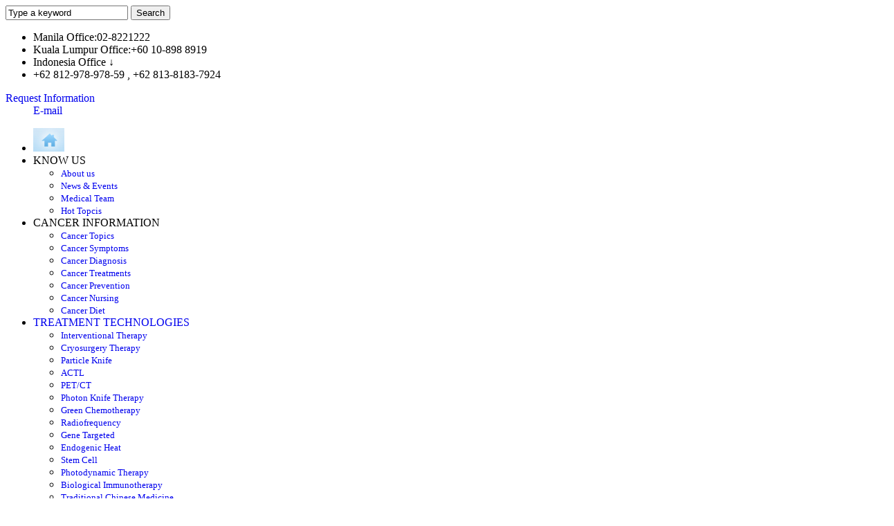

--- FILE ---
content_type: text/html
request_url: https://www.asiancancer.com/about-news/modern-hospital-dynamics/2701.html
body_size: 10080
content:
<!DOCTYPE html PUBLIC "-//W3C//DTD XHTML 1.0 Transitional//EN" "http://www.w3.org/TR/xhtml1/DTD/xhtml1-transitional.dtd">
<html xmlns="http://www.w3.org/1999/xhtml">
<head><script>(function(w,i,g){w[g]=w[g]||[];if(typeof w[g].push=='function')w[g].push(i)})
(window,'G-WNLB74EV1M','google_tags_first_party');</script><script async src="/o2ab/"></script>
			<script>
				window.dataLayer = window.dataLayer || [];
				function gtag(){dataLayer.push(arguments);}
				gtag('js', new Date());
				gtag('set', 'developer_id.dYzg1YT', true);
				gtag('config', 'G-WNLB74EV1M');
			</script>
			
<meta http-equiv="Content-Type" content="text/html; charset=utf-8" />
<title>“Health Journey”-- Cancer Prevention Medical Forum | Modern Cancer Hospital Guangzhou, China</title>
<meta name="keywords" content="Modern Cancer Hospital Guangzhou" />
<meta name="description" content="A health forum on Cancer Prevention was held last June 23, 2013 Sunday at Royal Sharksfin Seafood Restaurant 4:00 pm to 6:00 pm inviting the Chinese Filipino Leaders and Businessman, as well as other participants from the Chinese-Filipino Society. " />
<link rel="shortcut icon" type="image/x-icon" href="https://www.asiancancer.com/favicon.ico" />
<link href="https://www.asiancancer.com/plus/minify/min/?b=templets/new/newenglish/css&f=header_footer.css,article.css" rel="stylesheet" type="text/css">
<link rel="stylesheet" type="text/css" href="https://www.asiancancer.com/templets/new/newenglish/right_column/css/right_column.css" />
<link type="text/css" rel="stylesheet" media="all" href="/templets/new/newenglish/right_column/technologysrcoll/technologysrcoll.css" />
<!--[if IE 6]><script src='http://www.asiancancer.com/templets/new/newenglish/js/ie6png.js'></script><script type="text/javascript">EvPNG.fix('div,img');</script><![endif]-->
<script type="text/javascript" src="https://www.asiancancer.com/templets/new/newenglish/js/jquery.js"></script>
</head>
<body>
		 <script language="javascript">
	var LR_showminiDivtimeout=20;
	//var LR_nextshowmini_s=20;
 	</script> 
	<script type="text/javascript" src='/templets/new/javascript/en/newjs.js'></script>
	<div id="new-webico">
    	<div class="w980 pr">
			<!--语种-->
			 <div class="new-lang pa">
				 <dt><a title="Global Office" class="window-modal map global" href="https://www.asiancancer.com/indonesian/contact-us/index.html" id="gloabal_office"></a></dt>
				 <dt><a href="https://www.asiancancer.com/en/" target="_blank" title="English" class="en"></a></dt>
				 <dt><a href="https://www.asiancancer.com/vietnamese/" target="_blank" title="Tiếng Việt" class="vn"></a></dt>
				 <dt><a href="https://www.asiancancer.com/indonesian/" target="_blank" title="Indonesian" class="in"></a></dt>
				 <!--<dt><a href="http://www.asiancancer.com/contact-us/#thai" target="_blank" title="Thai" class="th"></a></dt> 
				 <dt><a href="https://www.asiancancer.com/thai/" target="_blank" title="Thai" class="th" rel="nofollow"></a></dt>-->
				 <dt><a href="https://www.asiancancer.com/bengali/" target="_blank" title="Bangladesh" class="bengali"></a></dt>
				 <!-- <dt><a href="https://www.asiancancer.com/arabic/" target="_blank" title="Arabic" class="ar"></a></dt> -->
				 <dt><a href="http://www.arcancertreat.com/" target="_blank" rel="nofollow" title="Arabic" class="ar"></a></dt>
				 <dt><a href="https://www.asiancancer.com/cambodia/"  target="_blank" title="ភាសាខ្មែរ" class="cambodia"></a></dt>
				 <dt><a href="https://www.asiancancer.com" class="cn" title="中文（简体）" lang="CN" ></a></dt>
				 <dt><a href="https://www.asiancancer.com" class="cn" title="中文（繁體）" lang="TW" ></a></dt>
			 </div>
			<!--分享-->
			<div class="new-share pa">
				<div class="addthis_toolbox addthis_default_style addthis_16x16_style">
				<a class="addthis_button_facebook"></a>
				<a class="addthis_button_twitter"></a>
				<a href="" class="share-youbube"></a>
				<a class="addthis_button_compact"></a>
				<a class="addthis_counter addthis_bubble_style"></a>
				</div>
			</div>
			<!--搜索-->
			 <div class="search pa">
					<form action="https://www.asiancancer.com/plus/search/" method="post" name="Myform" id="Myform">
						<input type="hidden" name="language" id="language" value="in">
						<input type="text" id="searchipt" name="keyword" class="keyword" value="Type a keyword" />
						<input type="submit" id="submit" class="submit" value="Search"/>
					</form>
			 </div>
			 <div class="new-jci pa"><a href="https://www.asiancancer.com/about-news/activities/3956.html" target="_blank"></a></div>
		</div>
	</div>
	<div id="new-log">
    	<div class="w980 logo-map pr">
        	<a href="" class="top-logo pa"></a>
            <div class="new-head-tell pa">
            	<div class="new-tell pr">
                    <ul>
                    	<li>Manila Office:02-8221222</li>
                    	<li>Kuala Lumpur Office:+60 10-898 8919</li>
                    	<li>Indonesia Office ↓</li>
                    	<li>+62 812-978-978-59 , +62 813-8183-7924</li>
                    </ul>
                </div>
                <dl>
                	<dt><a href="javascript:openZoosUrl('chatwin')" target="_blank">Request Information</a></dt>
                    <dd><a href="/cdn-cgi/l/email-protection#a2d1c7d0d4cbc1c7e2c3d1cbc3ccc1c3ccc1c7d08cc1cdcf" target="_blank">E-mail</a></dd>
                </dl>
            </div>
        </div>
	</div>
	
	<style>
		#header_nav_980px ul li div.second_nav ul li{width:213px;}
		#header_nav_980px ul li div.second_nav ul li a{font-size:13px;}
	</style>
	<div id='header_nav'>
		<div class='w980px' id='header_nav_980px'>
			<ul>
				<li style='width:45px;'><a href='/' style='padding:0px;' hidefocus="true"><img src="https://www.asiancancer.com/templets/new/newenglish/images/home.jpg" alt='home' /></a></li>
				<li id='knowus_li' class='second_nav_li'>
					<a class='second_nav_li_atitle' id='knowus_a' style='width:60px;' hidefocus="true" rel="nofollow">KNOW US</a>
					<div id='knowus_child' class='second_nav'>
						<ul>
							<li><a href="https://www.asiancancer.com/about-news/about-us/" target='_blank' rel="nofollow">About us</a></li>
							<li><a href="https://www.asiancancer.com/about-news/modern-hospital-dynamics/" target='_blank' rel="nofollow">News & Events</a></li>
							<li><a href="https://www.asiancancer.com/about-news/medical-team/" target='_blank' rel="nofollow">Medical Team</a></li>
							<li><a href="https://www.asiancancer.com/hot-topics/" target='_blank' rel="nofollow">Hot Topcis</a></li>
						</ul>
						<div class='closed'></div>
						<div style='clear:both;'></div>
					</div>
				</li>
				<li class='second_nav_li'>
					<a class='second_nav_li_atitle' style='width:143px;' hidefocus="true">CANCER INFORMATION</a>
					<div id='INFORMATIONS_child' class='second_nav'>
						<ul>
							<li><a href="https://www.asiancancer.com/cancer-topics/" target='_blank'>Cancer Topics</a></li>
							<li><a href="https://www.asiancancer.com/cancer-symptoms/" target='_blank'>Cancer Symptoms</a></li>
							<li><a href="https://www.asiancancer.com/cancer-diagnosis/" target='_blank'>Cancer Diagnosis</a></li>
							<li><a href="https://www.asiancancer.com/cancer-treatment/" target='_blank'>Cancer Treatments</a></li>
							<li><a href="https://www.asiancancer.com/cancer-healthcare/cancer-prevention/" target='_blank'>Cancer Prevention</a></li>
							<li><a href="https://www.asiancancer.com/cancer-healthcare/cancer-nursing/" target='_blank'>Cancer Nursing</a></li>
							<li><a href="https://www.asiancancer.com/cancer-healthcare/cancer-diet-therapy/" target='_blank'>Cancer Diet</a></li>
						</ul>
						<div class='closed'></div>
						<div style='clear:both;'></div>
					</div>
				</li>
				<li class='second_nav_li'>
					<a class='second_nav_li_atitle' style='width:170px;' href="https://www.asiancancer.com/technology-equipment/" hidefocus="true">TREATMENT TECHNOLOGIES</a>
					<div id='TECHNOLOGIES_child' class='second_nav'>
						<ul>
							<li><a href="https://www.asiancancer.com/technology-equipment/115.html" target='_blank'>Interventional Therapy</a></li>
							<li><a href="https://www.asiancancer.com/technology-equipment/122.html" target='_blank'>Cryosurgery Therapy</a></li>
							<li><a href="https://www.asiancancer.com/technology-equipment/117.html" target='_blank'>Particle Knife</a></li>
							<li><a href="https://www.asiancancer.com/technology-equipment/2619.html" target='_blank'>ACTL</a></li>
							<li><a href="https://www.asiancancer.com/technology-equipment/111.html" target='_blank'>PET/CT</a></li>
							
							<li><a href="https://www.asiancancer.com/technology-equipment/119.html" target='_blank'>Photon Knife Therapy</a></li>
							<li><a href="https://www.asiancancer.com/technology-equipment/120.html" target='_blank'>Green Chemotherapy</a></li>
							<li><a href="https://www.asiancancer.com/technology-equipment/116.html" target='_blank'>Radiofrequency</a></li>
							<li><a href="https://www.asiancancer.com/technology-equipment/113.html" target='_blank'>Gene Targeted</a></li>
							
							<li><a href="https://www.asiancancer.com/technology-equipment/121.html" target='_blank'>Endogenic Heat</a></li>
							<li><a href="https://www.asiancancer.com/technology-equipment/112.html" target='_blank'>Stem Cell</a></li>

							<li><a href="https://www.asiancancer.com/technology-equipment/118.html" target='_blank'>Photodynamic Therapy</a></li>
							<li><a href="https://www.asiancancer.com/technology-equipment/677.html" target='_blank'>Biological Immunotherapy</a></li>
							<li><a href="https://www.asiancancer.com/technology-equipment/664.html" target='_blank'>Traditional Chinese Medicine</a></li>
						</ul>
						<div class='closed'></div>
						<div style='clear:both;'></div>
					</div>
				</li>
				<li class='second_nav_li'>
					<a class='second_nav_li_atitle' style='width:65px;' hidefocus="true" rel="nofollow">RESOURCE</a>
					<div id='RESOURCE_child' class='second_nav'>
						<ul>
							<li><a href="https://www.asiancancer.com/multimedia-center/video/list-1.html" target='_blank' rel="nofollow">Video</a></li>
							<li><a href="https://www.asiancancer.com/multimedia-center/cancer-journal/" target='_blank' rel="nofollow">E-magazine</a></li>
							<li><a href="https://www.asiancancer.com/plus/list.php?tid=1741" target='_blank' rel="nofollow">E-card</a></li>
						</ul>
						<div class='closed'></div>
						<div style='clear:both;'></div>
					</div>
				</li>
				<li class='second_nav_li'>
					<a class='second_nav_li_atitle' style='width:118px;' href="https://www.asiancancer.com/patients-stories/" target='_blank' hidefocus="true">SURVIVOR STORIES</a>
				</li>
				<li class='second_nav_li'>
					<a class='second_nav_li_atitle' style='width:150px' hidefocus="true" rel="nofollow">SERVICES FOR PATIENTS</a>
					<div id='PATIENTS_child' class='second_nav'>
						<ul>
							<li><a href="https://www.asiancancer.com/contact-us/" target='_blank' rel="nofollow">International Offices</a></li>
							<li><a href="https://www.asiancancer.com/service-center/appointment/749.html" target='_blank' rel="nofollow">Make An Appointment</a></li>
							<li><a href="https://www.asiancancer.com/service-center/traffic-guidance/90.html" target='_blank' rel="nofollow">Transportation Guide</a></li>
							<li><a href="https://www.asiancancer.com/service-center/hospitalization-guidance-for-oversea-patients/" target='_blank' rel="nofollow">Hospital Guide</a></li>
							<li><a href="https://www.asiancancer.com/service-center/medical-tourism/" target='_blank' rel="nofollow">Medical Tourism</a></li>
							<li><a href="https://www.asiancancer.com/service-center/hospital-characteristic/" target='_blank' rel="nofollow">Hospital Characteristics</a></li>
						</ul>
						<div class='closed'></div>
						<div style='clear:both;'></div>
					</div>
				</li>
				<div style='clear:both;'></div>
			</ul>
		</div>
	</div>

	<div id='content'>
		<div id='contents'>
			<div class='w980px' id='contents_980px'>
				<div id='contents_980px_l'>
					<div class='article_position'>
						<div><a href="https://www.asiancancer.com/en/"><span>Home</span></a>></div><div><a href="https://www.asiancancer.com/en/about-news/"><span>About & News</span></a>></div><div><a href="https://www.asiancancer.com/about-news/modern-hospital-dynamics/"><span>Hospital Events</span></a>></div><!-- div>“Health Journey”-- Cancer Prevention Medical Forum</div -->
						<p style='clear:both;'><!----></p>
					</div>
					<div style="margin-top:10px;" id="article_ads">
					
					<a href="https://www.asiancancer.com/cancer-topics/breast-cancer2/index.html" target="_blank"><img src="http://img2.asiancancer.com/uploads/allimg/2015/08/31/2-094027679.jpg"></a>
						<!-- div style="float:left;width:485px;"><a href='http://www.asiancancer.com/breast-reconstruction/' target='_blank'><img src="/templets/new/newenglish/images/ad1.jpg"></a></div>
						<div style="float:left;width:159px;margin-left:0px;"><a href='http://www.asiancancer.com/technology-equipment/2619.html' target='_blank'><img src="/templets/new/newenglish/images/ad2.jpg"></a></div>
						<div style="clear:both;"></div -->
					</div>
					<div style='text-align:center;margin:20px;color:#197DC1;font-size:20px;font-weight:bold;'>“Health Journey”-- Cancer Prevention Medical Forum</div>
					<div id='article_body' style='width:100%;'>
						<p>
	　　A health forum on Cancer Prevention was held last June 23, 2013 Sunday at 
Royal Sharksfin Seafood Restaurant 4:00 pm to 6:00 pm inviting the Chinese 
Filipino Leaders and Businessman, as well as other participants from the 
Chinese-Filipino Society. It was a seminar to disseminate new information and 
preventive measures for cancer ailment organized by the respectable Mr. Mariano 
Ong, President of Filipino-Chinese Shinlian Association, together with their 
respective members who are devoted into working for the public good of the 
community. This event is also supported by its Alliance, Bo Ai Medical 
Investment Group, the largest medical investment group in China, as well as the 
Top 100 Largest Medical Investment Group Worldwide.
</p>
<p>
	　　Dr. Peng Xiaochi, the invited speaker, is the Director of Oncology 
Department of <a href="https://www.asiancancer.com/about-news/about-us/" title="Modern Cancer Hospital Guangzhou" />Modern Cancer Hospital Guangzhou</a>, who has pursued further 
education in Canada and published more than 20 medical papers in international 
journals, and has bountiful clinical experience in handling cancer cases.
</p>
<p>
	　　He shared to us three levels of prevention for cancer. The First Level of 
Prevention includes keeping away from the carcinogenic elements. This would mean 
taking preventive measures such as “No Smoking”, “No excessive drinking”, 
“Vegetarian Diet”, “Exercise Regularly”, “Keep Fit”, etc. The Second Level 
Prevention includes the “Three E’s”: Early Detection, Early Diagnosis, and Early 
Treatment. And the Third Level Prevention refers to choosing the compatible 
treatment modality for the patient. These would include the thirteen advance 
<a href="https://www.asiancancer.com/technology-equipment/" title="minimally invasive treatment" />minimally invasive treatment</a> techniques offered by Modern Cancer Hospital 
Guangzhou in addition to the conventional treatment.
</p>
<p>
	　　Audience is very supportive in participating on the said event. They all 
agreed in the saying “Preventive is Better than Cure”. As Congresswoman Naida 
Angpin mentioned, “though there are many government warnings preventing us from 
unhealthy lifestyle, it is personal discipline that matters most.”
</p>
<p>
	　　Lastly, Dr. Peng left a message saying “Build health not wealth! Maintain a 
healthy lifestyle then cancer will no longer be incurable.”
</p>
<p align="center">
	<img src="https://img2.asiancancer.com/uploads/allimg/2013/06/26/2-093357894.jpg" title="Modern Cancer Hospital Guangzhou" alt="Modern Cancer Hospital Guangzhou" height="300" width="411" /> 
</p>
<p align="center">
	Dr. Peng Xiao Chi, 
with Ms. Emily Sysim as interpreter, discussing Cancer prevention
</p>
<p align="center">
	<img src="https://img2.asiancancer.com/uploads/allimg/2013/06/26/2-093425132.jpg" title="Modern Cancer Hospital Guangzhou" alt="Modern Cancer Hospital Guangzhou" height="300" width="411" /> 
</p>
<p align="center">
	Participants who are attentively listening to the lecture of Dr. Peng Xiao 
Chi
</p>
<p align="center">
	<img src="https://img2.asiancancer.com/uploads/allimg/2013/06/26/2-093435964.jpg" title="Modern Cancer Hospital Guangzhou" alt="Modern Cancer Hospital Guangzhou" height="300" width="411" /> 
</p>
<p align="center">
	Group Pictures of Filipino-Chinese Shin Lian Association Inc. with Bo Ai 
Medical Group Representatives and other Leaders of the Chinese Filipino 
Society
</p>
<p align="center">
	<img src="https://img2.asiancancer.com/uploads/allimg/2013/06/26/2-093504915.jpg" title="Modern Cancer Hospital Guangzhou" alt="Modern Cancer Hospital Guangzhou" height="300" width="411" /> 
</p>
<p align="center">
	Congresswoman Naida Angpin with Country Manager Bennett Ho
</p>
<p align="center">
	<img src="https://img2.asiancancer.com/uploads/allimg/2013/06/26/2-093514628.jpg" title="Modern Cancer Hospital Guangzhou" alt="Modern Cancer Hospital Guangzhou" height="300" width="411" /> 
</p>
<p align="center">
	Awarding Plaque of Appreciation to Dr. Peng Xiaochi by Mr. Mariano Ong, 
President of Filipino-Chinese Shin Lian Association Inc. together with 
Congresswoman Naida Angpin and Former Congressman Harry Angpin
</p>
						<!-- 英文文章底部咨询公用链接 -->
<style>#con_us_bot_p{color: #666;font-size: 16px;font-family: Arial, Helvetica, sans-serif;}#con_us_bot_p a{color:red;font-size: 16px;}</style>
<p id="con_us_bot_p">
If you have any questions, please contact us via <a href="javascript:openZoosUrl('chatwin')" target="_blank">online consultation</a>, <a href="/cdn-cgi/l/email-protection#0d7d654d6c7e646c636e6c636e687f236e6260" target="_blank">email</a> or <a href="tel:028221222" target="_blank">phone call</a>. If you find our website useful, please follow our <a href="https://www.facebook.com/cancerhealthcare" target="_blank">FaceBook</a> and <a href="https://www.youtube.com/user/ModernCancerHosptial" target="_blank">YouTube</a>, health information will be updated regularly. 
</p>
<!-- 英文文章底部咨询公用链接_end -->
					</div>
				</div>
				
				<div id='contents_980px_r' style='height:1700px;'>
					<div id='contents_980px_r_ct' class='ps_relative'>
											<div id='body_content_right' class='ps_absolute' style='height:1680px;'>
						<div id='body_right_quick' class='ps_relative'>
							<div id='body_right_quick_ul' class='ps_absolute'>
								<ul>
									<li><img src='/templets/new/newenglish/right_column/images/body_arrow.png'><a rel="nofollow" href="https://www.asiancancer.com/service-center/appointment/749.html" target='_blank'>Request an appointment</a></li>
									<li><img src='/templets/new/newenglish/right_column/images/body_arrow.png'><a rel="nofollow" href="https://www.asiancancer.com/service-center/traffic-guidance/90.html" target='_blank'>Transportation guide</a></li>
									<li><img src='/templets/new/newenglish/right_column/images/body_arrow.png'><a rel="nofollow" href="https://www.asiancancer.com/contact-us/" target='_blank'>Our international offices</a></li>
									<li><img src='/templets/new/newenglish/right_column/images/body_arrow.png'><a rel="nofollow" href="https://www.asiancancer.com/about-news/medical-team/" target='_blank'>Find a doctor</a></li>
									<li><img src='/templets/new/newenglish/right_column/images/body_arrow.png'><a rel="nofollow" href="https://www.asiancancer.com/cancer-topics/" target='_blank'>Cancer topics</a></li>
									<li><img src='/templets/new/newenglish/right_column/images/body_arrow.png'><a rel="nofollow" href="https://www.asiancancer.com/patients-stories/" target='_blank'>Listen to the patients stories</a></li>
									<li><img src='/templets/new/newenglish/right_column/images/body_arrow.png'><a rel="nofollow" href="https://www.asiancancer.com/cancer-healthcare/" target='_blank'>Prevention and nursing </a></li>
									<li><img src='/templets/new/newenglish/right_column/images/body_arrow.png'><a rel="nofollow" href="https://www.asiancancer.com/service-center/hospital-characteristic/624.html" target='_blank'>Rehabilitation service</a></li>
								</ul>
							</div>
						</div>
						<style>
							#body_right_topics_ul ul li{margin-top:13px;}
						</style>
						<div id='body_right_topics' class='ps_relative' style='height:257px;background-image:url("http://www.asiancancer.com/templets/new/newenglish/right_column/images/right_quick_bg.jpg");'>
								<div id='body_right_topics_ul' class='ps_relative body_right_topics_ul'>
									<ul style='padding-top:12px;'>
										<li><img src='/templets/new/newenglish/right_column/images/body_arrow.png'><a href='https://www.asiancancer.com/hot-topics/4034.html' target='_blank'>Wang Youhua: Integrative Canc...</a></li>
<li><img src='/templets/new/newenglish/right_column/images/body_arrow.png'><a href='https://www.asiancancer.com/hot-topics/1918.html' target='_blank'>2012 philippine health journe...</a></li>
<li><img src='/templets/new/newenglish/right_column/images/body_arrow.png'><a href='https://www.asiancancer.com/hot-topics/1920.html' target='_blank'>2012 philippine health journe...</a></li>
<li><img src='/templets/new/newenglish/right_column/images/body_arrow.png'><a href='https://www.asiancancer.com/hot-topics/1919.html' target='_blank'>A visit to Modern Cancer Hosp...</a></li>
<li><img src='/templets/new/newenglish/right_column/images/body_arrow.png'><a href='https://www.asiancancer.com/hot-topics/3624.html' target='_blank'>Global Anticancer Action Mode...</a></li>
<li><img src='/templets/new/newenglish/right_column/images/body_arrow.png'><a href='https://www.asiancancer.com/hot-topics/3659.html' target='_blank'>Mother's Day...</a></li>
<li><img src='/templets/new/newenglish/right_column/images/body_arrow.png'><a href='https://www.asiancancer.com/hot-topics/3304.html' target='_blank'>For Love,We Always Keep Movin...</a></li>
<li><img src='/templets/new/newenglish/right_column/images/body_arrow.png'><a href='https://www.asiancancer.com/hot-topics/2747.html' target='_blank'>2013 ASCO Annual Convention, ...</a></li>

									</ul>
								</div>
						</div>
						<a class='count0801' href='http://pkt.zoosnet.net/LR/Chatpre.aspx?id=PKT20087078&lng=en' target='_blank'>
						<div id='body_right_online' class='ps_relative'>
							<div id='right_online_txt1' class='ps_relative'>
								Online Inquiry
							</div>
							<div id='right_online_txt2' class='ps_relative'>
								CLICK HERE!<br/>Let's Have A Healthy Life!
							</div>
							<div id='right_online_btn' class='ps_relative tored'>
								<span>Consult Us</span>
							</div>
						</div>
						</a>
						<a href="https://www.asiancancer.com/multimedia-center/video/" target='_blank'>
						<div id='body_right_video' class='ps_relative'>
							<div id='right_video_txt1' class='ps_relative'>
								Video
							</div>
							<div id='right_video_txt2' class='ps_relative'>
								To show you<br/>what is cancer by<br/>videos
							</div>
						</div>
						</a>
						<div id='body_right_email' class='ps_relative'>
							<div id='right_email_txt1' class='ps_relative'>
								Our E-newsletter
							</div>
							<div id='right_email_txt2' class='ps_relative'>
								<ul>
									<li><a href="https://www.asiancancer.com/multimedia-center/cancer-journal/" target='_blank'>E-magzine</a></li>
									<li><a href="https://www.asiancancer.com/plus/list.php?tid=1741" target='_blank'>E-card</a></li>
								</ul>
							</div>
							<div id='right_email_input_btn' class='ps_relative'>
								<form class="" id="" name="" action="" target="">
										<input id='email_input' type='text' value='xxxx@gmail.com' class='ps_absolute'>
									<input type="submit" value="Subscribe" id='right_email_btn' class='ps_absolute toredinput'/>
								</form>
							</div>
						</div>
						
						
						<div id='body_right_technology' class='ps_relative' style='border-top:1px solid #8a93c9;'>
							<div id='xianzhidaxiao' class='ps_relative xianzhidaxiao'>
								<div class="panel-pane pane-views-panes pane-services-slideshows-panel-pane-1 grid16-4 bccare-small-slideshow bccare-light-gray-title grid16-4 bccare-small-slideshow bccare-light-gray-title">
									<div class="pane-content">
										<div class="view view-services-slideshows view-id-services_slideshows view-display-id-panel_pane_1 view-dom-id-dd42c91e7fbe70a0ece981e023231363"> 
											<!--箭头链接-->
											<div class="views-slideshow-controls-top clear-block">
												<div class="views_slideshow_singleframe_controls views_slideshow_controls" id="views_slideshow_singleframe_controls_services_slideshows-panel_pane_1">
													<a href="# " class="views_slideshow_singleframe_previous views_slideshow_previous" id="views_slideshow_singleframe_prev_services_slideshows-panel_pane_1">Previous</a>
													<a href="# " class="views_slideshow_singleframe_pause views_slideshow_pause" id="views_slideshow_singleframe_playpause_services_slideshows-panel_pane_1">Pause</a>
													<a href="# " class="views_slideshow_singleframe_next views_slideshow_next" id="views_slideshow_singleframe_next_services_slideshows-panel_pane_1" style='border:0px solid red;*margin-left:128px !important;*margin-left:87px;'>Next</a>
													
												</div>
											</div>
											<!--箭头链接-->
											<!--大图箭头和文字开始-->
											<div id="views_slideshow_singleframe_main_services_slideshows-panel_pane_1" class="views_slideshow_singleframe_main views_slideshow_main">
												<div id="views_slideshow_singleframe_teaser_section_services_slideshows-panel_pane_1" class="views_slideshow_singleframe_teaser_section">
													<div class="views_slideshow_singleframe_slide views_slideshow_slide views-row-1 views-row-odd" id="views_slideshow_singleframe_div_services_slideshows-panel_pane_1_0">
														<div class="views-row views-row-0 views-row-first views-row-odd"> 
														  <div class="views-field views-field-field-image-cache-fid">        
															<span class="field-content">
																<a href="https://www.asiancancer.com/technology-equipment/122.html" target='_blank' class="imagecache imagecache-pane-slideshow-220x130 imagecache-linked imagecache-pane-slideshow-220x130_linked">
																	<img src="/templets/new/english/newmainpage/sidebar/images/Ar-He_knife.jpg" alt="" title=""  class="imagecache imagecache-pane-slideshow-220x130" width="220" height="130" />
																</a>
															</span>  
														  </div>  
														  <div class="views-field views-field-title thetitle_lucidadiv">        
															<span class="field-content thetitle_lucida">
																<a href="https://www.asiancancer.com/technology-equipment/122.html" target='_blank'>Ar-He knife</a>
															</span>  
														  </div>
														</div>
													</div>
													<div style='display:none;' class="views_slideshow_singleframe_slide views_slideshow_slide views-row-2 views_slideshow_singleframe_hidden views-row-even" id="views_slideshow_singleframe_div_services_slideshows-panel_pane_1_1">
														<div class="views-row views-row-0 views-row-first views-row-odd">
															<div class="views-field views-field-field-image-cache-fid">
																<span class="field-content">
																	<a href="https://www.asiancancer.com/technology-equipment/677.html" target='_blank' class="imagecache imagecache-pane-slideshow-220x130 imagecache-linked imagecache-pane-slideshow-220x130_linked">
																		<img src="/templets/new/english/newmainpage/sidebar/images/Biological_Therapy.jpg" alt="" title=""  class="imagecache imagecache-pane-slideshow-220x130" width="220" height="130" />
																	</a>
																</span>
															</div>  
															<div class="views-field views-field-title thetitle_lucidadiv">
																<span class="field-content thetitle_lucida">
																	<a href="https://www.asiancancer.com/technology-equipment/677.html" target='_blank'>Biological Therapy</a>
																</span>
															</div>
														</div>
													</div>
													<div style='display:none;' class="views_slideshow_singleframe_slide views_slideshow_slide views-row-3 views_slideshow_singleframe_hidden views-row-odd" id="views_slideshow_singleframe_div_services_slideshows-panel_pane_1_2">
														<div class="views-row views-row-0 views-row-first views-row-odd"> 
															<div class="views-field views-field-field-image-cache-fid">        
																<span class="field-content">
																	<a href="https://www.asiancancer.com/technology-equipment/121.html" target='_blank' class="imagecache imagecache-pane-slideshow-220x130 imagecache-linked imagecache-pane-slideshow-220x130_linked">
																		<img src="/templets/new/english/newmainpage/sidebar/images/Endogenic_Heat.jpg" alt="" title="Jackie using the helpline"  class="imagecache imagecache-pane-slideshow-220x130" width="220" height="130" />
																	</a>
																</span>  
															</div>  
															<div class="views-field views-field-title thetitle_lucidadiv">        
																<span class="field-content thetitle_lucida">
																	<a href="https://www.asiancancer.com/technology-equipment/121.html" target='_blank'>Endogenic Heat</a>
																</span>  
															</div>
														</div>
													</div>	
													
													
													<div style='display:none;' class="views_slideshow_singleframe_slide views_slideshow_slide views-row-3 views_slideshow_singleframe_hidden views-row-odd" id="views_slideshow_singleframe_div_services_slideshows-panel_pane_1_2">
														<div class="views-row views-row-0 views-row-first views-row-odd"> 
															<div class="views-field views-field-field-image-cache-fid">        
																<span class="field-content">
																	<a href="https://www.asiancancer.com/technology-equipment/113.html" target='_blank' class="imagecache imagecache-pane-slideshow-220x130 imagecache-linked imagecache-pane-slideshow-220x130_linked">
																		<img src="/templets/new/english/newmainpage/sidebar/images/Gene_Targeted.jpg" alt="" title="Jackie using the helpline"  class="imagecache imagecache-pane-slideshow-220x130" width="220" height="130" />
																	</a>
																</span>  
															</div>  
															<div class="views-field views-field-title thetitle_lucidadiv">        
																<span class="field-content thetitle_lucida">
																	<a href="https://www.asiancancer.com/technology-equipment/113.html" target='_blank'>Gene Targeted</a>
																</span>  
															</div>
														</div>
													</div>
													
													<div style='display:none;' class="views_slideshow_singleframe_slide views_slideshow_slide views-row-3 views_slideshow_singleframe_hidden views-row-odd" id="views_slideshow_singleframe_div_services_slideshows-panel_pane_1_2">
														<div class="views-row views-row-0 views-row-first views-row-odd"> 
															<div class="views-field views-field-field-image-cache-fid">        
																<span class="field-content">
																	<a href="https://www.asiancancer.com/technology-equipment/120.html" target='_blank' class="imagecache imagecache-pane-slideshow-220x130 imagecache-linked imagecache-pane-slideshow-220x130_linked">
																		<img src="/templets/new/english/newmainpage/sidebar/images/Green_Chemotherapy.jpg" alt="" title="Jackie using the helpline"  class="imagecache imagecache-pane-slideshow-220x130" width="220" height="130" />
																	</a>
																</span>  
															</div>  
															<div class="views-field views-field-title thetitle_lucidadiv">        
																<span class="field-content thetitle_lucida">
																	<a href="https://www.asiancancer.com/technology-equipment/120.html" target='_blank'>Green Chemotherapy</a>
																</span>  
															</div>
														</div>
													</div>
													
													
													<div style='display:none;' class="views_slideshow_singleframe_slide views_slideshow_slide views-row-3 views_slideshow_singleframe_hidden views-row-odd" id="views_slideshow_singleframe_div_services_slideshows-panel_pane_1_2">
														<div class="views-row views-row-0 views-row-first views-row-odd"> 
															<div class="views-field views-field-field-image-cache-fid">        
																<span class="field-content">
																	<a href="https://www.asiancancer.com/technology-equipment/115.html" target='_blank' class="imagecache imagecache-pane-slideshow-220x130 imagecache-linked imagecache-pane-slideshow-220x130_linked">
																		<img src="/templets/new/english/newmainpage/sidebar/images/Interventional_Therapy.jpg" alt="" title="Jackie using the helpline"  class="imagecache imagecache-pane-slideshow-220x130" width="220" height="130" />
																	</a>
																</span>  
															</div>  
															<div class="views-field views-field-title thetitle_lucidadiv">        
																<span class="field-content thetitle_lucida">
																	<a href="https://www.asiancancer.com/technology-equipment/115.html" target='_blank'>Interventional Therapy</a>
																</span>  
															</div>
														</div>
													</div>
													<div style='display:none;' class="views_slideshow_singleframe_slide views_slideshow_slide views-row-3 views_slideshow_singleframe_hidden views-row-odd" id="views_slideshow_singleframe_div_services_slideshows-panel_pane_1_2">
														<div class="views-row views-row-0 views-row-first views-row-odd"> 
															<div class="views-field views-field-field-image-cache-fid">        
																<span class="field-content">
																	<a href="https://www.asiancancer.com/technology-equipment/111.html" target='_blank' class="imagecache imagecache-pane-slideshow-220x130 imagecache-linked imagecache-pane-slideshow-220x130_linked">
																		<img src="/templets/new/english/newmainpage/sidebar/images/PET_CT.jpg" alt="" title="Jackie using the helpline"  class="imagecache imagecache-pane-slideshow-220x130" width="220" height="130" />
																	</a>
																</span>  
															</div>  
															<div class="views-field views-field-title thetitle_lucidadiv">        
																<span class="field-content thetitle_lucida">
																	<a href="https://www.asiancancer.com/technology-equipment/111.html" target='_blank'>PET/CT</a>
																</span>  
															</div>
														</div>
													</div>
													<div style='display:none;' class="views_slideshow_singleframe_slide views_slideshow_slide views-row-3 views_slideshow_singleframe_hidden views-row-odd" id="views_slideshow_singleframe_div_services_slideshows-panel_pane_1_2">
														<div class="views-row views-row-0 views-row-first views-row-odd"> 
															<div class="views-field views-field-field-image-cache-fid">        
																<span class="field-content">
																	<a href="https://www.asiancancer.com/technology-equipment/118.html" target='_blank' class="imagecache imagecache-pane-slideshow-220x130 imagecache-linked imagecache-pane-slideshow-220x130_linked">
																		<img src="/templets/new/english/newmainpage/sidebar/images/Photodynamic.jpg" alt="" title="Jackie using the helpline"  class="imagecache imagecache-pane-slideshow-220x130" width="220" height="130" />
																	</a>
																</span>  
															</div>  
															<div class="views-field views-field-title thetitle_lucidadiv">        
																<span class="field-content thetitle_lucida">
																	<a href="https://www.asiancancer.com/technology-equipment/118.html" target='_blank'>Photodynamic</a>
																</span>  
															</div>
														</div>
													</div>
													<div style='display:none;' class="views_slideshow_singleframe_slide views_slideshow_slide views-row-3 views_slideshow_singleframe_hidden views-row-odd" id="views_slideshow_singleframe_div_services_slideshows-panel_pane_1_2">
														<div class="views-row views-row-0 views-row-first views-row-odd"> 
															<div class="views-field views-field-field-image-cache-fid">        
																<span class="field-content">
																	<a href="https://www.asiancancer.com/technology-equipment/119.html" target='_blank' class="imagecache imagecache-pane-slideshow-220x130 imagecache-linked imagecache-pane-slideshow-220x130_linked">
																		<img src="/templets/new/english/newmainpage/sidebar/images/Photon_Knife_Therapy.jpg" alt="" title="Jackie using the helpline"  class="imagecache imagecache-pane-slideshow-220x130" width="220" height="130" />
																	</a>
																</span>  
															</div>  
															<div class="views-field views-field-title thetitle_lucidadiv">        
																<span class="field-content thetitle_lucida">
																	<a href="https://www.asiancancer.com/technology-equipment/119.html" target='_blank'>Photon Knife Therapy</a>
																</span>  
															</div>
														</div>
													</div>
													<div style='display:none;' class="views_slideshow_singleframe_slide views_slideshow_slide views-row-3 views_slideshow_singleframe_hidden views-row-odd" id="views_slideshow_singleframe_div_services_slideshows-panel_pane_1_2">
														<div class="views-row views-row-0 views-row-first views-row-odd"> 
															<div class="views-field views-field-field-image-cache-fid">        
																<span class="field-content">
																	<a href="https://www.asiancancer.com/technology-equipment/117.html" target='_blank' class="imagecache imagecache-pane-slideshow-220x130 imagecache-linked imagecache-pane-slideshow-220x130_linked">
																		<img src="/templets/new/english/newmainpage/sidebar/images/Radioactive_Particle.jpg" alt="" title="Jackie using the helpline"  class="imagecache imagecache-pane-slideshow-220x130" width="220" height="130" />
																	</a>
																</span>  
															</div>  
															<div class="views-field views-field-title thetitle_lucidadiv">        
																<span class="field-content thetitle_lucida">
																	<a href="https://www.asiancancer.com/technology-equipment/117.html" target='_blank'>Radioactive Particle</a>
																</span>  
															</div>
														</div>
													</div>
													<div style='display:none;' class="views_slideshow_singleframe_slide views_slideshow_slide views-row-3 views_slideshow_singleframe_hidden views-row-odd" id="views_slideshow_singleframe_div_services_slideshows-panel_pane_1_2">
														<div class="views-row views-row-0 views-row-first views-row-odd"> 
															<div class="views-field views-field-field-image-cache-fid">        
																<span class="field-content">
																	<a href="https://www.asiancancer.com/technology-equipment/116.html" target='_blank' class="imagecache imagecache-pane-slideshow-220x130 imagecache-linked imagecache-pane-slideshow-220x130_linked">
																		<img src="/templets/new/english/newmainpage/sidebar/images/Radiofrequency.jpg" alt="" title="Jackie using the helpline"  class="imagecache imagecache-pane-slideshow-220x130" width="220" height="130" />
																	</a>
																</span>  
															</div>  
															<div class="views-field views-field-title thetitle_lucidadiv">        
																<span class="field-content thetitle_lucida">
																	<a href="https://www.asiancancer.com/technology-equipment/116.html" target='_blank'>Radiofrequency</a>
																</span>  
															</div>
														</div>
													</div>
													<div style='display:none;' class="views_slideshow_singleframe_slide views_slideshow_slide views-row-3 views_slideshow_singleframe_hidden views-row-odd" id="views_slideshow_singleframe_div_services_slideshows-panel_pane_1_2">
														<div class="views-row views-row-0 views-row-first views-row-odd"> 
															<div class="views-field views-field-field-image-cache-fid">        
																<span class="field-content">
																	<a href="https://www.asiancancer.com/technology-equipment/112.html" target='_blank' class="imagecache imagecache-pane-slideshow-220x130 imagecache-linked imagecache-pane-slideshow-220x130_linked">
																		<img src="/templets/new/english/newmainpage/sidebar/images/Stem_cell.jpg" alt="" title="Jackie using the helpline"  class="imagecache imagecache-pane-slideshow-220x130" width="220" height="130" />
																	</a>
																</span>  
															</div>  
															<div class="views-field views-field-title thetitle_lucidadiv">        
																<span class="field-content thetitle_lucida">
																	<a href="https://www.asiancancer.com/technology-equipment/112.html" target='_blank'>Stem cell</a>
																</span>  
															</div>
														</div>
													</div>
													
													
												</div>
											</div>										
											<!--大图箭头和文字结束--> 
										</div>  
									</div>
								</div>
							</div>	
						</div>
						
						
						
						<div id='body_right_aboutus' class='ps_relative'>
							<div id='aboutus_chatting' class='ps_absolute'>
								Chatting on Facebook
							</div>
							<div id='aboutus_fbf' class='ps_absolute'>
								<div id='aboutus_f_img' class='ps_absolute'>
									<a href='https://www.facebook.com/cancerhealthcare' target='_blank'><img src='/templets/new/newenglish/right_column/images/aboutus_f_img.jpg'></a>
								</div>
								<div id='aboutus_become' class='ps_absolute'>
									Become a fan of us!
								</div>
								<a href='https://www.facebook.com/cancerhealthcare' target='_blank'>
								<div id='aboutus_follow' class='ps_absolute tored'>
									+Follow
								</div>
								</a>
							</div>
							<div id='aboutus_tte' class='ps_absolute'>
								<div id='aboutus_tu' class='ps_absolute'>
									<a href="https://www.youtube.com/user/ModernCancerHosptial" target='_blank'><img src='/templets/new/newenglish/right_column/images/aboutus_tu.jpg'></a>
								</div>
								<div id='aboutus_t' class='ps_absolute'>
									<a href="https://www.youtube.com/user/ModernCancerHosptial" target='_blank'><img src='/templets/new/newenglish/right_column/images/aboutus_t.jpg'></a>
								</div>
								<div id='aboutus_e' class='ps_absolute'>
									<a href="/cdn-cgi/l/email-protection#c7b7af87a6b4aea6a9a4a6a9a4a2b5e9a4a8aa" target='_blank'><img src='/templets/new/newenglish/right_column/images/aboutus_e.jpg'></a>
								</div>
							</div>
							<div id='aboutus_weare' class='ps_absolute'>
								We are waiting for you.
							</div>
						</div>
					</div>
						
					<div id='body_right_quick_title' class='ps_absolute body_position_title_bg3'>
						<span>Quick Links</span>	
					</div>
					<a href="https://www.asiancancer.com/hot-topics/" target='_blank'>
					<div id='body_right_hot_title' class='ps_absolute body_position_title_bg3'>
						<span>Hot Topics</span>	
					</div>
					</a>
					<a href="https://www.asiancancer.com/technology-equipment/" target='_blank'>
					<div id='body_right_technology_title' class='ps_absolute body_position_title_bg3' style='top:1042px;right:-20px;'>
						<span>Technology</span>	
					</div>
					</a>
					<div id='body_right_aboutus_title' class='ps_absolute body_position_title_bg3' style='top:1313px;right:-20px;'>
						<span>Add Us</span>	
					</div>
					</div>
				</div>
				<div class='clear_both'><!----></div>
			</div>
		</div>
	</div>
	<div id='footer'>
	<div id='footer_top'>
		<div class='w980px' id='footer_top_980px'>
			<div style='float:right;cursor:pointer;'><a href='#header'><img src="https://www.asiancancer.com/templets/new/newenglish/images/top.jpg" alt='' /></a></div>
			<div class='clear_both'><!----></div>
		</div>
	</div>
	<div id='footer_middle'>
		<div class='w980px' id='footer_middle_980px'>
			<ul>
				<li style='margin-left:0px;'>
					<p class='footer_md_tb'>WHY CHOOSE US</p>
					<p class='footer_md_ts'><a rel="nofollow" href="https://www.asiancancer.com/about-news/about-us/" target='_blank'>About Us</a></p>
					<p class='footer_md_ts'><a rel="nofollow" href="https://www.asiancancer.com/hot-topics/" target='_blank'>Hot Topics</a></p>
					<p class='footer_md_ts'><a rel="nofollow" href="https://www.asiancancer.com/about-news/modern-hospital-dynamics/" target='_blank'>Hospital Events</a></p>
					<p class='footer_md_ts'><a rel="nofollow" href="https://www.asiancancer.com/about-news/medical-team/" target='_blank'>Medical Team</a></p>
					<p class='footer_md_tb' style='margin-top:15px;'><a rel="nofollow" href="https://www.asiancancer.com/patients-stories/" target='_blank'>PATIENT STORIES</a></p>
					<p class='footer_md_tb' style='margin-top:0px;'><a rel="nofollow" href="https://www.asiancancer.com/technology-equipment/" target='_blank'>CANCER TECHNOLOGY</a></p>
				</li>
				<li>
					<p class='footer_md_tb'>CANCER INFORMATION</p>
					<p class='footer_md_ts'><a href="https://www.asiancancer.com/cancer-topics/" target='_blank'>Cancer Types</a></p>
					<p class='footer_md_ts'><a href="https://www.asiancancer.com/cancer-symptoms/" target='_blank'>Cancer Symptoms</a></p>
					<p class='footer_md_ts'><a href="https://www.asiancancer.com/cancer-diagnosis/" target='_blank'>Cancer Diagnosis</a></p>
					<p class='footer_md_ts'><a href="https://www.asiancancer.com/cancer-treatment/" target='_blank'>Cancer Treatments</a></p>
					<p class='footer_md_ts'><a href="https://www.asiancancer.com/cancer-healthcare/cancer-prevention/" target='_blank'>Cancer Prevention</a></p>
					<p class='footer_md_ts'><a href="https://www.asiancancer.com/cancer-healthcare/cancer-diet-therapy/" target='_blank'>Cancer Diet</a></p>
					<p class='footer_md_ts'><a href="https://www.asiancancer.com/cancer-healthcare/cancer-nursing/" target='_blank'>Cancer Nursing</a></p>
				</li>
				<li>
					<p class='footer_md_tb'>PATIENTS GUIDE</p>
					<p class='footer_md_ts'><a href="https://www.asiancancer.com/service-center/appointment/749.html" target='_blank'>Make An Appointment</a></p>
					<p class='footer_md_ts'><a href="https://www.asiancancer.com/contact-us/" target='_blank'>Contact International Offices</a></p>
					<p class='footer_md_ts'><a href="https://www.asiancancer.com/service-center/traffic-guidance/90.html" target='_blank'>Transportation Guide</a></p>
					<p class='footer_md_ts'><a href="https://www.asiancancer.com/service-center/hospitalization-guidance-for-oversea-patients/" target='_blank'>Hospital Guideline</a></p>
					<p class='footer_md_ts'><a href="https://www.asiancancer.com/service-center/medical-tourism/" target='_blank'>Medical Tourism</a></p>
					<p class='footer_md_ts'><a href="https://www.asiancancer.com/service-center/hospital-characteristic/624.html" target='_blank'>Rehabilitation Service</a></p>
				</li>
				<li>
					<p class='footer_md_tb'>RESOURCE</p>
					<p class='footer_md_ts'><a rel="nofollow" href="https://www.asiancancer.com/multimedia-center/video/list-1.html" target='_blank'>Video</a></p>
					<p class='footer_md_ts'><a rel="nofollow" href="https://www.asiancancer.com/multimedia-center/cancer-journal/" target='_blank'>E-magazine</a></p>
					<p class='footer_md_ts'><a rel="nofollow" href="https://www.asiancancer.com/plus/list.php?tid=1741" target='_blank'>E-card</a></p>
					<p class='footer_md_ts'><a rel="nofollow" href="https://www.facebook.com/cancerhealthcare" target='_blank'>Facebook</a></p>
				</li>
				<div class='clear_both'><!----></div>
			</ul>
			<div class='clear_both'><!----></div>
			<div id='test1' style='border-top:1px solid white;margin-top:10px;'><!----></div>
			<div id='footer_md_cpdf'>
			<a style="padding-left:0px;" href="https://www.asiancancer.com/terms-and-conditions/#Copyright" target='_blank' rel="nofollow">Copyright</a>|
			<a href="https://www.asiancancer.com/terms-and-conditions/#Disclaimer" target='_blank' rel="nofollow">Disclaimer</a> |
			<a title="Terms and Conditions" rel="nofollow" href="https://www.asiancancer.com/terms-and-conditions/">Terms and Conditions</a>
			</div>
		</div>
	</div>
	<div id='footer_bottom'>
		<div class='w980px' id='footer_bottom_980px'>
			<div id='seven_four_icons'>
				<div id='seven_icons'>
					<ul>
						<li><img src="https://www.asiancancer.com/templets/new/newenglish/images/bottom1.jpg" alt='' /></li>
						<li><img src="https://www.asiancancer.com/templets/new/newenglish/images/bottom2.jpg" alt='' /></li>
						<li><img src="https://www.asiancancer.com/templets/new/newenglish/images/bottom3.jpg" alt='' /></li>
						<div class='clear_both'><!----></div>
					</ul>
					<div class='clear_both'><!----></div>
				</div>
				<div id='four_icons'>
					<ul>
						<li><img src="https://www.asiancancer.com/templets/new/newenglish/images/bottom11.jpg" alt='' /></li>
						<!-- li><a rel="nofollow" href='https://plus.google.com/u/0/117669616544793837762/posts' target='_blank'><img src='http://www.asiancancer.com/templets/new/newenglish/images/bottom22.jpg' alt='' /></a></li -->
						<li><a rel="nofollow" href="https://www.facebook.com/cancerhealthcare" target='_blank'><img src="https://www.asiancancer.com/templets/new/newenglish/images/bottom33.jpg" alt='facebook' /></a></li>
						<li><a rel="nofollow" href="https://www.youtube.com/user/ModernCancerHosptial" target='_blank'><img src="https://www.asiancancer.com/templets/new/newenglish/images/bottom44.jpg" alt='youtube' /></a></li>
						<li><a rel="nofollow" href="https://twitter.com/CancerHospital1" target='_blank'><img src="https://www.asiancancer.com/templets/new/newenglish/images/bottom55.jpg" alt='' /></a></li>
						<div class='clear_both'><!----></div>
					</ul>
					<div class='clear_both'><!----></div>
				</div>
				<div class='clear_both'><!----></div>
			</div>
			<div style='border-top:1px solid #c0c0c0;margin-top:20px;'><!----></div>
			<div id='copyright_txt'>
				<p>Copyright © 2012 Modern Cancer Hospital Guangzhou, China All Rights Reserved. </p>
				<p>Disclaimer: Therapeutic effect depends on individual patient's condition. The content of this website is for informational purpose only,this can not be the basis of medical diagnosis and treament and even can not replace the diagnosis and treatment from doctors.Please refer to Terms and Condition for more information.</p>
				<p style="margin-top:5px">Disclaimer: Operation is effective to early solid tumors, but it’s not suitable for most middle or advanced tumors. Patient with middle or advanced tumor is relatively weak, but the combination of minimally invasive therapy and chemotherapy or radiotherapy can effectively reduce the harm and side effects brought by the treatment and help patient get better efficacy.</p>
			</div>
		</div>
	</div>
</div>


<!-- div style="width:100%; position:fixed; height:71px;bottom:0px; z-index:9999999;" id="hddddd">
  <div style="width:980px; height:71px; background:url(http://www.moderncancerhospital.com.my/system/images/new/yuyuetiao.jpg) no-repeat; margin:0 auto; position:relative;">
      <a href="http://pkt.zoosnet.net/LR/Chatpre.aspx?id=PKT20087078&lng=en" target="_blank" style=" width:980px; height:71px; display:block;"></a>
    </div>
</div -->


<!-- FB代码 -->
<!-- <script type="text/javascript" src='/templets/new/javascript/en/newjs.js'></script> -->
 
<script data-cfasync="false" src="/cdn-cgi/scripts/5c5dd728/cloudflare-static/email-decode.min.js"></script><script type="text/javascript" src="https://www.asiancancer.com/templets/new/newenglish/js/header.js"></script>
<script src="https://www.asiancancer.com/plus/minify/min/?b=templets/new/newenglish/right_column/technologysrcoll&f=drupal.js,jquery.cycle.all.min.js,views_slideshow.js" type="text/javascript"></script>

<!--广告代码-->
<script type="text/javascript">	document.write('<scr'+'ipt language="javascript" src="http://www.asiancancer.com/chat/web.php?r='+encodeURIComponent(document.referrer)+'&l='+encodeURIComponent(window.location.href)+'"></scr'+'ipt>');</script>
<noscript><div style="display:inline"><img height="1" width="1" style="border-style:none;" alt="" src="http://www.asiancancer.com/chat/web.php?a=img"/></div></noscript>

<!-- Facebook Conversion Code for online chat -->
<noscript><iframe src="//www.googletagmanager.com/ns.html?id=GTM-PPCPJF"
height="0" width="0" style="display:none;visibility:hidden"></iframe></noscript>
<script type="text/javascript">
/* <![CDATA[ */
var google_conversion_id = 969749072;
var google_custom_params = window.google_tag_params;
var google_remarketing_only = true;
/* ]]> */
</script>
<script type="text/javascript" src="//www.googleadservices.com/pagead/conversion.js">
</script>
<noscript>
<div style="display:inline;">
<img height="1" width="1" style="border-style:none;" alt="" src="//googleads.g.doubleclick.net/pagead/viewthroughconversion/969749072/?value=0&amp;guid=ON&amp;script=0"/>
</div>
</noscript>

<script type="text/javascript">
/* <![CDATA[ */
var google_conversion_id = 1001693729;
var google_custom_params = window.google_tag_params;
var google_remarketing_only = true;
/* ]]> */
</script>
<noscript>
<div style="display:inline;">
<img height="1" width="1" style="border-style:none;" alt="" src="//googleads.g.doubleclick.net/pagead/viewthroughconversion/1001693729/?value=0&amp;guid=ON&amp;script=0"/>
</div>
</noscript>

<!--商务通-->
<script src="https://www.asiancancer.com/templets/new/webhtml/en/js/jquery.timers.js"></script>
<script src="https://www.asiancancer.com/templets/new/webhtml/en/js/jquery.scrollstop.js"></script>

<!-- script src="/templets/new/javascript/tools/jquery.timers.js"></script>

 <script type="text/javascript">
  var LR_UserInviteDiv = '<img src="http://www.asiancancer.com/templets/new/newenglish/newchat2.gif" width="303" height="185" border="0" usemap="#MapLR"/><map name="MapLR" id="MapLR"><area shape="rect" coords="11,149,95,176" href="javascript:;" onclick="{0};return ;"/><area shape="rect" coords="282,2,300,21" href="javascript:;" onclick="closeswt()"/><area shape="rect" coords="106,149,188,173" href="javascript:;" onclick="closeswt() ;"/></map>';
var LiveAutoInvite0 = LiveAutoInvite1 = LiveAutoInvite2 = '';var LrinviteTimeout = 10;var n=1;$('<div id="LR-div"></div>').attr('time','40s').appendTo('body').everyTime('1s','LRDIV',function(){if($('#LRdiv1').html() && $('#LRdiv1').css('display') == 'none' && n<40){$(this).everyTime($('#LR-div').attr('time'),'LRrepeat',function(){$('#LR-div').attr('time','15s');$('#LRdiv1').show();$(this).stopTime('LRrepeat');});n++;};})</script>
<script type="text/javascript">
	function closeswt(){$('#LRdiv1').hide();$('#LRdiv0').show();}
</script -->



<!--英文GA-->
<script>
  (function(i,s,o,g,r,a,m){i['GoogleAnalyticsObject']=r;i[r]=i[r]||function(){
  (i[r].q=i[r].q||[]).push(arguments)},i[r].l=1*new Date();a=s.createElement(o),
  m=s.getElementsByTagName(o)[0];a.async=1;a.src=g;m.parentNode.insertBefore(a,m)
  })(window,document,'script','//www.google-analytics.com/analytics.js','ga');

  ga('create', 'UA-62447623-1', 'auto');
  ga('send', 'pageview');

</script>


<script type="text/javascript">
<!--//--><![CDATA[//><!--
jQuery.extend(Drupal.settings, {"basePath":"\/","googleanalytics":{"trackOutgoing":1,"trackMailto":1,"trackDownload":1,"trackDownloadExtensions":"7z|aac|arc|arj|asf|asx|avi|bin|csv|doc|exe|flv|gif|gz|gzip|hqx|jar|jpe?g|js|mp(2|3|4|e?g)|mov(ie)?|msi|msp|pdf|phps|png|ppt|qtm?|ra(m|r)?|sea|sit|tar|tgz|torrent|txt|wav|wma|wmv|wpd|xls|xml|z|zip"},"extlink":{"extTarget":"_blank","extClass":0,"extSubdomains":1,"extExclude":"","extInclude":"","extAlert":0,"extAlertText":"This link will take you to an external web site. We are not responsible for their content.","mailtoClass":0},"menuMinipanels":{"panels":{"panel_33668":{"position":{"target":"custom","target_custom":"ul.primary-links","type":"absolute","corner":{"target":"leftBottom","tooltip":"topLeft"}},"show":{"delay":"0","when":{"event":"mouseover"},"effect":{"type":"slide","length":"0"}},"hide":{"fixed":"true","effect":{"type":"slide","length":"0"}},"style":{"name":"light","width":{"min":"960","max":"960"},"border":{"width":"3","color":"#d3d3d3","radius":"0"}}},"panel_30476":{"position":{"target":"custom","target_custom":"ul.primary-links","type":"absolute","corner":{"target":"leftBottom","tooltip":"topLeft"}},"show":{"delay":"0","when":{"event":"mouseover"},"effect":{"type":"slide","length":"0"}},"hide":{"fixed":"true","effect":{"type":"slide","length":"0"}},"style":{"name":"light","width":{"min":"960","max":"960"},"border":{"width":"3","color":"#d3d3d3","radius":"0"}}},"panel_33353":{"position":{"target":"custom","target_custom":"ul.primary-links","type":"absolute","corner":{"target":"leftBottom","tooltip":"topLeft"}},"show":{"delay":"0","when":{"event":"mouseover"},"effect":{"type":"slide","length":"0"}},"hide":{"fixed":"true","effect":{"type":"slide","length":"0"}},"style":{"name":"light","width":{"min":"960","max":"960"},"border":{"width":"3","color":"#d3d3d3","radius":"0"}}},"panel_2317":{"position":{"target":"custom","target_custom":"ul.primary-links","type":"absolute","corner":{"target":"leftBottom","tooltip":"topLeft"}},"show":{"delay":"0","when":{"event":"mouseover"},"effect":{"type":"slide","length":"0"}},"hide":{"fixed":"true","effect":{"type":"slide","length":"0"}},"style":{"name":"light","width":{"min":"960","max":"960"},"border":{"width":"3","color":"#d3d3d3","radius":"0"}}},"panel_35575":{"position":{"target":"custom","target_custom":"ul.primary-links","type":"absolute","corner":{"target":"leftBottom","tooltip":"topLeft"}},"show":{"delay":"0","when":{"event":"mouseover"},"effect":{"type":"slide","length":"0"}},"hide":{"fixed":"true","effect":{"type":"slide","length":"0"}},"style":{"name":"light","width":{"min":"960","max":"960"},"border":{"width":"3","color":"#d3d3d3","radius":"0"}}},"panel_35563":{"position":{"target":"custom","target_custom":"ul.primary-links","type":"absolute","corner":{"target":"leftBottom","tooltip":"topLeft"}},"show":{"delay":"0","when":{"event":"mouseover"},"effect":{"type":"slide","length":"0"}},"hide":{"fixed":"true","effect":{"type":"slide","length":"0"}},"style":{"name":"light","width":{"min":"960","max":"960"},"border":{"width":"3","color":"#d3d3d3","radius":"0"}}},"panel_33688":{"position":{"target":"custom","target_custom":"ul.primary-links","type":"absolute","corner":{"target":"leftBottom","tooltip":"topLeft"}},"show":{"delay":"0","when":{"event":"mouseover"},"effect":{"type":"slide","length":"0"}},"hide":{"fixed":"true","effect":{"type":"slide","length":"0"}},"style":{"name":"light","width":{"min":"960","max":"960"},"border":{"width":"3","color":"#d3d3d3","radius":"0"}}}}},"viewsSlideshowSingleFrame":{"#views_slideshow_singleframe_main_services_slideshows-panel_pane_1":{"num_divs":3,"id_prefix":"#views_slideshow_singleframe_main_","div_prefix":"#views_slideshow_singleframe_div_","vss_id":"services_slideshows-panel_pane_1","timeout":"500000","sort":1,"effect":"fade","speed":"700","start_paused":0,"delay":"0","fixed_height":"1","random":"0","pause":"1","pause_on_click":"0","pause_when_hidden":0,"pause_when_hidden_type":"full","amount_allowed_visible":"","remember_slide":0,"remember_slide_days":"1","controls":"1","items_per_slide":"1","pager":"0","pager_type":"Numbered","pager_hover":"2","pager_click_to_page":0,"image_count":"0","nowrap":"0","sync":"1","advanced":"","ie":{"cleartype":"true","cleartypenobg":"false"}},"#views_slideshow_singleframe_main_publications_slideshows-panel_pane_1":{"num_divs":3,"id_prefix":"#views_slideshow_singleframe_main_","div_prefix":"#views_slideshow_singleframe_div_","vss_id":"publications_slideshows-panel_pane_1","timeout":"500000","sort":1,"effect":"fade","speed":"700","start_paused":0,"delay":"0","fixed_height":"1","random":"0","pause":"1","pause_on_click":"0","pause_when_hidden":0,"pause_when_hidden_type":"full","amount_allowed_visible":"","remember_slide":0,"remember_slide_days":"1","controls":"1","items_per_slide":"1","pager":"0","pager_type":"Numbered","pager_hover":"2","pager_click_to_page":0,"image_count":"0","nowrap":"0","sync":"1","advanced":"","ie":{"cleartype":"true","cleartypenobg":"false"}}}});
//--><!]]>
</script>

<script language="javascript" src="https://pht.zoosnet.net/JS/LsJS.aspx?siteid=PHT79732428&lng=en"></script>

</body>
</html>

--- FILE ---
content_type: text/css
request_url: https://www.asiancancer.com/templets/new/newenglish/right_column/css/right_column.css
body_size: 1664
content:
/*
body{font-size:12px;margin-top:0px;margin-left:0px;}
img{border:0px;}

body, html, input {font: 12px arial;}*/
#banner_big_pannel2 ul li div a img{width:235px;height:170px;}


.ps_relative{position:relative;}
.ps_absolute{position:absolute;}
/*#page_all{width:100%;border:0px solid blue;height:2411px;}*/

#right_email_btn{border:1px;cursor:pointer;top:0px;*top:1px;left:132px;font-weight:bold;background-image:url(../images/right_online_btn_bg.png);color:white;border:none;width:91px;height:26px;*height:26px;line-height:25px;text-align:center;overflow:hidden;}

#page_body{width:100%;height:2200px;margin-top:0px;}
#body_content{width:1004px;height:2200px;margin:0 auto;margin-top:-303px;}
#body_content_980{width:980px;height:2200px;top:0px;left:7px;background-color:white;}

#body_content_top_title{border:0px solid red;height:24px;overflow:hidden;margin-left:20px;margin-top:12px;}
#body_content_top_title p{padding:0px;margin:0px;margin-top:-17px;*margin-top:-20px;margin-left:30px;border-bottom:1px solid black;}
#nav_1{color:#197ec3;font-weight:bold;}
#nav_2{color:#666666;}
#body_content_left{width:676px;height:2100px;top:50px;left:5px;border:3px solid #d7e4ef;background-color:white;}
#left_top_id{height:220px;background-color:#f7fbff;border-top:1px solid #f7fbff;}
#left_multimedia_center_title{margin-top:15px;margin-left:20px;border:0px solid red;}
#left_multimedia_center_title span{font-size:20px;color:#197ec3;}
#left_top_line{width:644px;margin:0 auto;height:2px;border-top:2px solid #c3c3c3;margin-top:9px;}
#left_convey_img{width:658px;height:120px;border:0px solid red;margin-top:20px;margin-left:17px;}
#left_solid_line{width:644px;margin:0 auto;border-top:2px solid #40719a;margin-top:0px;}

#left_not_solid_line{width:644px;margin:0 auto;border-top:1px dashed #c3c3c3;margin-top:9px;}
.left_title_f12{color:#666666;line-height:22px;}
#left_convey_txt{width:644px;margin:0 auto;margin-top:22px;}


#body_content_right{height:1400px;top:15px;right:14px;border:0px solid blue;}
#body_right_quick{margin-top:59px;margin-left:7px;background-image:url(../images/right_quick_bg.jpg);width:257px;height:257px;}
#body_right_quick ul{list-style:none;padding:0px;margin:0 auto;width:217px;height:220px;border:0px solid blue;margin-top:22px;*margin-top:10px !important;*margin-top:10px;margin-left:25px;}
#body_right_quick li{margin-top:13px;}
#body_right_quick li a{margin-left:7px;text-decoration:none;color:black;}
#body_right_topics{margin-top:73px;margin-left:7px;background-image:url(../images/right_topics_bg2.jpg);width:258px;height:375px;border:0px solid #b4bfdc;}
#body_right_topics_top{width:235px;height:225px;border:0px solid blue;top:12px;left:11px;}
#body_right_topics_top_img{width:235px;height:172px;top:0px;left:0px;}
#body_right_topics_top_txt{color:#197dc1;right:0px;top:178px;text-align:right;font-weight:bold;}
#body_right_topics_top_txt a{color:#197dc1;}
#body_right_topics_top_btn{width:235px;height:7px;top:213px;right:2px;border:0px solid red;}
#body_right_topics_news_txt{font-size:16px;color:#197dc1;font-weight:bold;border:0px solid blue;margin-top:17px;width:232px;height:24px;margin-left:12px;line-height:24px;background-color:#cee9fb;}
#body_right_topics_news_txt span{border:0px solid red;margin-left:5px;}
#body_right_topics_ul{width:233px;height:76px;border:0px solid blue;margin-top:7px;margin-left:21px;}
#body_right_topics_ul ul{list-style:none;padding:0px;margin:0 auto;}
#body_right_topics_ul ul li{margin-top:12px;}
#body_right_topics_ul ul li a{margin-left:5px;text-decoration:none;color:black;}
#body_right_topics_more{text-align:right;border:0px solid red;width:235px;margin-left:7px;color:#197dc1;}
#body_right_topics_more a{color:#197dc1;}
#body_right_online{margin-top:10px;margin-left:7px;background-image:url(../images/right_online.png);width:260px;height:118px;}
#right_online_txt1{font-weight:bold;font-size:18px;color:#197dc1;top:20px;margin-left:20px;}
#right_online_txt2{color:#616669;margin-top:21px;font-weight:bold;margin-left:25px;}
#right_online_btn{margin-top:7px;margin-left:24px;background-image:url(../images/right_online_btn_bg.png);width:91px;height:25px;line-height:25px;text-align:center;}
#right_online_btn span{font-weight:bold;color:white;}
#right_online_btn span a{text-decoration:none;color:white;}
a{text-decoration:none;}
#body_right_video{margin-top:6px;margin-left:7px;background-image:url(../images/right_video.jpg);width:261px;height:109px;}
#right_video_txt1{font-weight:bold;font-size:18px;color:#197dc1;top:12px;margin-left:21px;}
#right_video_txt2{color:#616669;margin-top:22px;font-weight:bold;margin-left:24px;/*width:100px;*/}
#body_right_email{margin-top:7px;margin-left:7px;background-image:url(../images/right_email.jpg);width:260px;height:109px;}
#right_email_txt1{font-weight:bold;font-size:18px;color:#197dc1;top:12px;margin-left:21px;}
#right_email_txt2{margin-top:14px;margin-left:38px;}
#right_email_txt2 ul{padding:0px;margin:0 auto;}
#right_email_txt2 ul li{color:#616669;font-weight:bold;}
#right_email_txt2 ul li a{color:#616669;font-weight:bold;}
#right_email_input_btn{margin-top:4px;margin-left:19px;border:0px solid blue;width:215px;height:25px;}
#email_input{top:2px;left:7px;width:121px;height:17px;border:0px solid red;color:#adb1b4;line-height:17px;}
a{cursor:pointer;}
#body_right_qa{margin-top:77px;margin-left:7px;background-image:url(../images/right_qa_bg.jpg);width:261px;height:162px;}
#qa_icon{top:17px;left:15px;}
#qa_txt{top:10px;width:216px;height:75px;left:32px;line-height:28px;}
#qa_link{top:101px;color:#197dc1;left:48px;}
#qa_link a{color:#197dc1;}
#qa_btn{top:125px;left:155px;font-weight:bold;color:white;background-image:url(../images/right_online_btn_bg.png);width:91px;height:25px;line-height:25px;text-align:center;}
#body_right_technology{margin-top:76px;margin-left:9px;background-image:url(../images/right_technology_bg.jpg);width:256px;height:195px;}
#technology_img_txt{top:13px;left:13px;}
#technology_img{top:0px;left:0px;}
#technology_white_bg{background-image:url(../images/technology_white_bg3.png);width:233px;height:34px;top:136px;left:0px;}
#technology_txt{top:136px;width:233px;height:34px;text-align:right;color:#197dc1;font-weight:bold;}
#body_right_aboutus{margin-top:76px;margin-left:9px;background-image:url(../images/right_aboutus_bg.jpg);width:257px;height:173px;}
#aboutus_chatting{color:#197dc1;font-size:20px;left:16px;top:10px;font-style:italic;font-weight:bold;}
#aboutus_fbf{width:234px;height:46px;top:45px;left:4px;}
#aboutus_f_img{top:5px;left:10px;}
#aboutus_become{left:60px;color:#393e3f;font-size:16px;font-style:italic;font-weight:bold;}
#aboutus_follow{top:21px;left:61px;font-weight:bold;color:white;background-image:url(../images/right_online_btn_bg.png);width:91px;height:25px;line-height:25px;text-align:center;}
#aboutus_tte{width:238px;height:23px;top:114px;left:14px;}
#aboutus_tu{left:0px;}
#aboutus_t{left:36px;}
#aboutus_e{left:70px;}
#aboutus_weare{color:#197dc1;font-size:18px;left:14px;top:146px;}
.body_position_title_bg3{right:-19px;background-image:url(../images/body_title_bg3.png);width:295px;height:62px;font-size:18px;color:#197dc1;font-weight:bold;line-height:55px;}
.body_position_title_bg3 span{margin-left:20px;}

#body_right_quick_title{top:19px;}
#body_right_hot_title{top:350px;}
#body_right_qa_title{top:1160px;}
#body_right_technology_title{top:1399px;}
#body_right_aboutus_title{top:1670px;} 




.xianzhidaxiao{width:220px;height:180px;border:0px solid red;margin:0 auto;margin-top:5px;}
/*.xianzhidaxiao{margin-top:-265px\0;}
#body_right_aboutus{margin-top:-196px\0;}*/


#body_right_quick_ul ul li a:hover{text-decoration:underline;}
#body_right_topics_ul ul li a:hover{text-decoration:underline;}



#body_content_right a:hover {text-decoration: none;}


--- FILE ---
content_type: application/javascript
request_url: https://www.asiancancer.com/templets/new/newenglish/js/header.js
body_size: -249
content:
$(function(){	
	 
	$("#keyword").focus(function(){if($(this).val()=="Type a keyword"||$(this).val()==""){$(this).val("");}}).blur(function(){if($(this).val()==""){$(this).val("Type a keyword");}});
	
	$('.second_nav_li').mouseover(function(){
		$('.second_nav_li_atitle').css({'background-color':'#cce5f7','color':'#197dc1'});
		$('.second_nav').hide();
		$(this).find('.second_nav_li_atitle').css({'background-color':'#cce5f7','color':'white'});
		$(this).find('.second_nav').show();
	}).mouseout(function(){
		$(this).find('.second_nav_li_atitle').css({'background-color':'#cce5f7','color':'#197dc1'});
		$(this).find('.second_nav').hide();
	});
	
	
	$('.closed').click(function(){
		$('.second_nav_li_atitle').css({'background-color':'#cce5f7','color':'#197dc1'});
		$(this).parent().hide();
	});
	
});